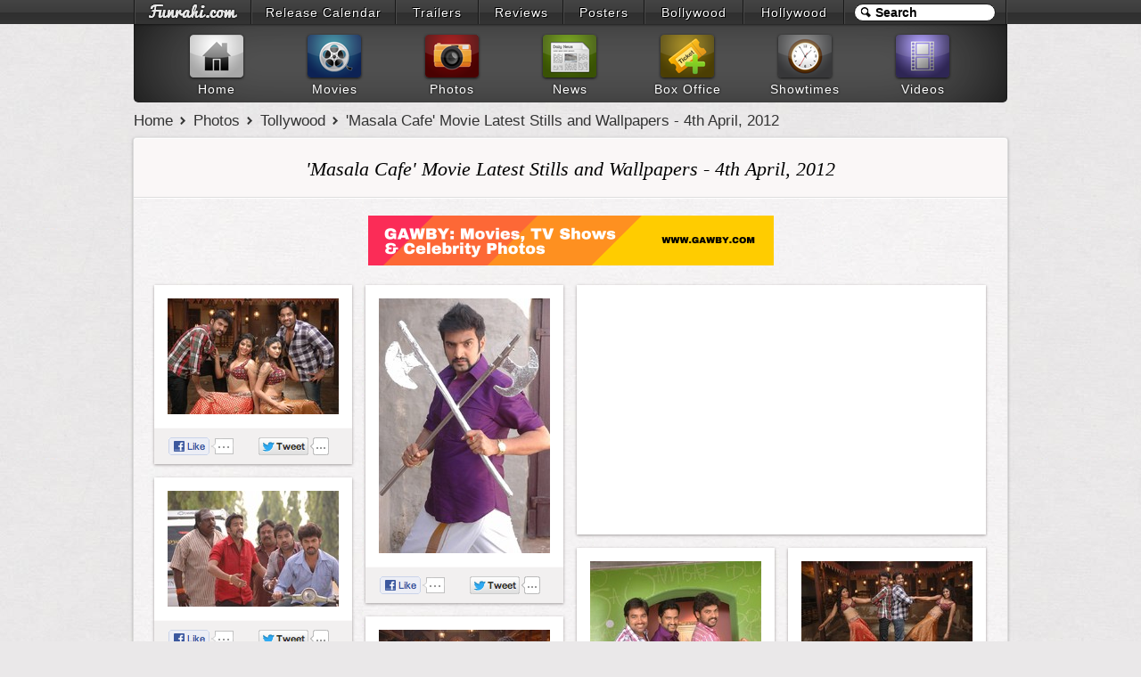

--- FILE ---
content_type: text/html; charset=UTF-8
request_url: https://www.funrahi.com/photos/t/masala-cafe-movie-latest-stills-and-wallpapers-4th-april-2012/936/
body_size: 6136
content:
<!DOCTYPE html>
<html>

<head>
<meta http-equiv="Content-Type" content="text/html; charset=utf-8" />
<title>&#39;Masala Cafe&#39; Movie Latest Stills and Wallpapers - 4th April, 2012 - Photos - Funrahi</title>
<link rel="stylesheet" href="https://cdn.funrahi.com/s/b.css" />
<link rel="stylesheet" href="https://cdn.funrahi.com/photos/c.css" />
<script src="https://cdn.funrahi.com/js/g.js"></script>
<script src="https://cdn.funrahi.com/photos/lay.js"></script>
<link rel="icon" href="https://cdn.funrahi.com/favicon.ico" type="image/x-icon" />
<link rel="shortcut icon" href="https://cdn.funrahi.com/favicon.ico" type="image/x-icon" />
<link rel="apple-touch-icon" href="https://cdn.funrahi.com/apple-touch-icon.png" />
<link rel="publisher" href="https://plus.google.com/115064599715682521974" />
<link rel="alternate" type="application/rss+xml" title="Tollywood Photos - Funrahi" href="https://feeds.funrahi.com/tollywood-photos" />
<meta property="fb:app_id" content="168382119941663" />
<meta property="fb:admins" content="100002844975902" />
<meta property="og:site_name" content="Funrahi" />
<meta property="og:title" content="&#39;Masala Cafe&#39; Movie Latest Stills and Wallpapers - 4th April, 2012 - Funrahi Photos" itemprop="name" />
<meta property="og:type" content="article" />
<meta property="og:image" content="http://tp.funrahi.com/2012/05/masala-cafe-movie-latest-stills-and-wallpapers-4th-april-2012/t_295.jpg" itemprop="image" />
<meta name="description" content="&#39;Masala Cafe&#39; Movie Latest Stills and Wallpapers - 4th April, 2012" itemprop="description" property="og:description" />
<link rel="canonical" href="https://www.funrahi.com/photos/t/masala-cafe-movie-latest-stills-and-wallpapers-4th-april-2012/936/" itemprop="url" property="og:url" />
</head>

<body itemscope itemtype="http://schema.org/WebPage">

<div id="a">
<div id="b">
<ol>
<li style="width:129px;"><a id="fr-top-logo" href="https://www.funrahi.com/"></a></li>
<li style="width:160px;"><a href="https://www.funrahi.com/release-calendar/">Release Calendar</a></li>
<li style="width:91px;"><a href="https://www.funrahi.com/trailers/">Trailers</a></li>
<li style="width:93px;"><a href="https://www.funrahi.com/reviews/">Reviews</a></li>
<li style="width:89px;"><a href="https://www.funrahi.com/posters/">Posters</a></li>
<li style="width:109px;"><a href="https://www.funrahi.com/bollywood/">Bollywood</a></li>
<li style="width:111px;"><a href="https://www.funrahi.com/hollywood/">Hollywood</a></li>
</ol>
<form action="https://www.funrahi.com/s.php">
<div id="c">
<input id="d" type="text" name="q" value="Search" title="Search" autocomplete="off" /><input type="hidden" name="cx" value="partner-pub-2876601830858075:9165369638" /><input type="hidden" name="cof" value="FORID:10" /><input type="hidden" name="ie" value="UTF-8" /><script>search('#d');</script>
</div>
</form>
</div>
</div>
<div id="e">
<div id="f">
<a href="https://www.funrahi.com"><div id="g1"></div><span>Home</span></a>
<a href="https://www.funrahi.com/movies/"><div id="g2"></div><span>Movies</span></a>
<a href="https://www.funrahi.com/photos/"><div id="g3"></div><span>Photos</span></a>
<a href="https://www.funrahi.com/news/"><div id="g4"></div><span>News</span></a>
<a href="https://www.funrahi.com/boxoffice/"><div id="g5"></div><span>Box Office</span></a>
<a href="https://www.funrahi.com/showtimes/"><div id="g6"></div><span>Showtimes</span></a>
<a href="https://www.funrahi.com/videos/"><div id="g7"></div><span>Videos</span></a>
</div>
</div>
<script type="text/javascript">var _gaq=_gaq||[];_gaq.push(['_setAccount','UA-21425032-1']);_gaq.push(['_trackPageview']);(function(){var ga=document.createElement('script');ga.type='text/javascript';ga.async=true;ga.src=('https:'==document.location.protocol?'https://ssl':'http://www')+'.google-analytics.com/ga.js';var s=document.getElementsByTagName('script')[0];s.parentNode.insertBefore(ga,s);})();</script>
<div id="n" itemprop="breadcrumb">
<a href="https://www.funrahi.com/">Home</a>
<a href="https://www.funrahi.com/photos/">Photos</a>
<a href="https://www.funrahi.com/photos/t/">Tollywood</a>
<a href="https://www.funrahi.com/photos/t/masala-cafe-movie-latest-stills-and-wallpapers-4th-april-2012/936/">&#39;Masala Cafe&#39; Movie Latest Stills and Wallpapers - 4th April, 2012</a>
</div>

<div id="k">
<h1 id="h1-light">&#39;Masala Cafe&#39; Movie Latest Stills and Wallpapers - 4th April, 2012</h1>



<div style="clear:both;padding-top:20px;text-align:center;">
<a href="https://www.gawby.com">
<img src="https://a.gawby.com/gawby_com_banner_small.png"/>
</a>
</div>

<div id="alb-cont" class="photos-stack c">



<div class="i">

<a href="https://www.funrahi.com/photos/t/masala-cafe-movie-latest-stills-and-wallpapers-4th-april-2012/26717.html">
<img class="o" height="130px" src="/c.gif" data-original="http://tp.funrahi.com/2012/05/masala-cafe-movie-latest-stills-and-wallpapers-4th-april-2012/masala-cafe-movie-latest-stills-and-wallpapers-4th-april-2012-26717_t.jpg" alt="&#39;Masala Cafe&#39; Movie Latest Stills and Wallpapers - 4th April, 2012" />
</a>

<div class="actions c">

<div class="l">
<a href="https://facebook.com/sharer.php?u=https://www.funrahi.com/photos/t/masala-cafe-movie-latest-stills-and-wallpapers-4th-april-2012/26717.html" class="slite facebook-like" data-href="https://www.funrahi.com/photos/t/masala-cafe-movie-latest-stills-and-wallpapers-4th-april-2012/26717.html" data-send="false" data-layout="button_count" data-width="90" data-show-faces="false" rel="nofollow" target="_blank">
<span class="fr-like"></span>
</a>
</div>

<div class="tw r">
<a href="https://twitter.com/share?url=https://www.funrahi.com/photos/t/masala-cafe-movie-latest-stills-and-wallpapers-4th-april-2012/26717.html&amp;text=&#39;Masala Cafe&#39; Movie Latest Stills and Wallpapers - 4th April, 2012 @funrahi" class="slite twitter-share" data-text="&#39;Masala Cafe&#39; Movie Latest Stills and Wallpapers - 4th April, 2012 on Funrahi.com" data-url="https://www.funrahi.com/photos/t/masala-cafe-movie-latest-stills-and-wallpapers-4th-april-2012/26717.html" data-count="horizontal" data-via="funrahi" rel="nofollow" target="_blank">
<span class="fr-tweet"></span>
</a>
</div>

</div>

</div>




<div class="i">

<a href="https://www.funrahi.com/photos/t/masala-cafe-movie-latest-stills-and-wallpapers-4th-april-2012/26716.html">
<img class="o" height="286px" src="/c.gif" data-original="http://tp.funrahi.com/2012/05/masala-cafe-movie-latest-stills-and-wallpapers-4th-april-2012/masala-cafe-movie-latest-stills-and-wallpapers-4th-april-2012-26716_t.jpg" alt="&#39;Masala Cafe&#39; Movie Latest Stills and Wallpapers - 4th April, 2012" />
</a>

<div class="actions c">

<div class="l">
<a href="https://facebook.com/sharer.php?u=https://www.funrahi.com/photos/t/masala-cafe-movie-latest-stills-and-wallpapers-4th-april-2012/26716.html" class="slite facebook-like" data-href="https://www.funrahi.com/photos/t/masala-cafe-movie-latest-stills-and-wallpapers-4th-april-2012/26716.html" data-send="false" data-layout="button_count" data-width="90" data-show-faces="false" rel="nofollow" target="_blank">
<span class="fr-like"></span>
</a>
</div>

<div class="tw r">
<a href="https://twitter.com/share?url=https://www.funrahi.com/photos/t/masala-cafe-movie-latest-stills-and-wallpapers-4th-april-2012/26716.html&amp;text=&#39;Masala Cafe&#39; Movie Latest Stills and Wallpapers - 4th April, 2012 @funrahi" class="slite twitter-share" data-text="&#39;Masala Cafe&#39; Movie Latest Stills and Wallpapers - 4th April, 2012 on Funrahi.com" data-url="https://www.funrahi.com/photos/t/masala-cafe-movie-latest-stills-and-wallpapers-4th-april-2012/26716.html" data-count="horizontal" data-via="funrahi" rel="nofollow" target="_blank">
<span class="fr-tweet"></span>
</a>
</div>

</div>

</div>


<div class="i alb-promo-300">
<script type="text/javascript"><!--
google_ad_client = "ca-pub-2876601830858075";
google_ad_slot = "9651415087";
google_ad_width = 300;
google_ad_height = 250;
//-->
</script>
<script type="text/javascript" src="https://pagead2.googlesyndication.com/pagead/show_ads.js"></script>
</div>


<div class="i">

<a href="https://www.funrahi.com/photos/t/masala-cafe-movie-latest-stills-and-wallpapers-4th-april-2012/26715.html">
<img class="o" height="130px" src="/c.gif" data-original="http://tp.funrahi.com/2012/05/masala-cafe-movie-latest-stills-and-wallpapers-4th-april-2012/masala-cafe-movie-latest-stills-and-wallpapers-4th-april-2012-26715_t.jpg" alt="&#39;Masala Cafe&#39; Movie Latest Stills and Wallpapers - 4th April, 2012" />
</a>

<div class="actions c">

<div class="l">
<a href="https://facebook.com/sharer.php?u=https://www.funrahi.com/photos/t/masala-cafe-movie-latest-stills-and-wallpapers-4th-april-2012/26715.html" class="slite facebook-like" data-href="https://www.funrahi.com/photos/t/masala-cafe-movie-latest-stills-and-wallpapers-4th-april-2012/26715.html" data-send="false" data-layout="button_count" data-width="90" data-show-faces="false" rel="nofollow" target="_blank">
<span class="fr-like"></span>
</a>
</div>

<div class="tw r">
<a href="https://twitter.com/share?url=https://www.funrahi.com/photos/t/masala-cafe-movie-latest-stills-and-wallpapers-4th-april-2012/26715.html&amp;text=&#39;Masala Cafe&#39; Movie Latest Stills and Wallpapers - 4th April, 2012 @funrahi" class="slite twitter-share" data-text="&#39;Masala Cafe&#39; Movie Latest Stills and Wallpapers - 4th April, 2012 on Funrahi.com" data-url="https://www.funrahi.com/photos/t/masala-cafe-movie-latest-stills-and-wallpapers-4th-april-2012/26715.html" data-count="horizontal" data-via="funrahi" rel="nofollow" target="_blank">
<span class="fr-tweet"></span>
</a>
</div>

</div>

</div>




<div class="i">

<a href="https://www.funrahi.com/photos/t/masala-cafe-movie-latest-stills-and-wallpapers-4th-april-2012/26714.html">
<img class="o" height="286px" src="/c.gif" data-original="http://tp.funrahi.com/2012/05/masala-cafe-movie-latest-stills-and-wallpapers-4th-april-2012/masala-cafe-movie-latest-stills-and-wallpapers-4th-april-2012-26714_t.jpg" alt="&#39;Masala Cafe&#39; Movie Latest Stills and Wallpapers - 4th April, 2012" />
</a>

<div class="actions c">

<div class="l">
<a href="https://facebook.com/sharer.php?u=https://www.funrahi.com/photos/t/masala-cafe-movie-latest-stills-and-wallpapers-4th-april-2012/26714.html" class="slite facebook-like" data-href="https://www.funrahi.com/photos/t/masala-cafe-movie-latest-stills-and-wallpapers-4th-april-2012/26714.html" data-send="false" data-layout="button_count" data-width="90" data-show-faces="false" rel="nofollow" target="_blank">
<span class="fr-like"></span>
</a>
</div>

<div class="tw r">
<a href="https://twitter.com/share?url=https://www.funrahi.com/photos/t/masala-cafe-movie-latest-stills-and-wallpapers-4th-april-2012/26714.html&amp;text=&#39;Masala Cafe&#39; Movie Latest Stills and Wallpapers - 4th April, 2012 @funrahi" class="slite twitter-share" data-text="&#39;Masala Cafe&#39; Movie Latest Stills and Wallpapers - 4th April, 2012 on Funrahi.com" data-url="https://www.funrahi.com/photos/t/masala-cafe-movie-latest-stills-and-wallpapers-4th-april-2012/26714.html" data-count="horizontal" data-via="funrahi" rel="nofollow" target="_blank">
<span class="fr-tweet"></span>
</a>
</div>

</div>

</div>




<div class="i">

<a href="https://www.funrahi.com/photos/t/masala-cafe-movie-latest-stills-and-wallpapers-4th-april-2012/26713.html">
<img class="o" height="130px" src="/c.gif" data-original="http://tp.funrahi.com/2012/05/masala-cafe-movie-latest-stills-and-wallpapers-4th-april-2012/masala-cafe-movie-latest-stills-and-wallpapers-4th-april-2012-26713_t.jpg" alt="&#39;Masala Cafe&#39; Movie Latest Stills and Wallpapers - 4th April, 2012" />
</a>

<div class="actions c">

<div class="l">
<a href="https://facebook.com/sharer.php?u=https://www.funrahi.com/photos/t/masala-cafe-movie-latest-stills-and-wallpapers-4th-april-2012/26713.html" class="slite facebook-like" data-href="https://www.funrahi.com/photos/t/masala-cafe-movie-latest-stills-and-wallpapers-4th-april-2012/26713.html" data-send="false" data-layout="button_count" data-width="90" data-show-faces="false" rel="nofollow" target="_blank">
<span class="fr-like"></span>
</a>
</div>

<div class="tw r">
<a href="https://twitter.com/share?url=https://www.funrahi.com/photos/t/masala-cafe-movie-latest-stills-and-wallpapers-4th-april-2012/26713.html&amp;text=&#39;Masala Cafe&#39; Movie Latest Stills and Wallpapers - 4th April, 2012 @funrahi" class="slite twitter-share" data-text="&#39;Masala Cafe&#39; Movie Latest Stills and Wallpapers - 4th April, 2012 on Funrahi.com" data-url="https://www.funrahi.com/photos/t/masala-cafe-movie-latest-stills-and-wallpapers-4th-april-2012/26713.html" data-count="horizontal" data-via="funrahi" rel="nofollow" target="_blank">
<span class="fr-tweet"></span>
</a>
</div>

</div>

</div>




<div class="i">

<a href="https://www.funrahi.com/photos/t/masala-cafe-movie-latest-stills-and-wallpapers-4th-april-2012/26712.html">
<img class="o" height="130px" src="/c.gif" data-original="http://tp.funrahi.com/2012/05/masala-cafe-movie-latest-stills-and-wallpapers-4th-april-2012/masala-cafe-movie-latest-stills-and-wallpapers-4th-april-2012-26712_t.jpg" alt="&#39;Masala Cafe&#39; Movie Latest Stills and Wallpapers - 4th April, 2012" />
</a>

<div class="actions c">

<div class="l">
<a href="https://facebook.com/sharer.php?u=https://www.funrahi.com/photos/t/masala-cafe-movie-latest-stills-and-wallpapers-4th-april-2012/26712.html" class="slite facebook-like" data-href="https://www.funrahi.com/photos/t/masala-cafe-movie-latest-stills-and-wallpapers-4th-april-2012/26712.html" data-send="false" data-layout="button_count" data-width="90" data-show-faces="false" rel="nofollow" target="_blank">
<span class="fr-like"></span>
</a>
</div>

<div class="tw r">
<a href="https://twitter.com/share?url=https://www.funrahi.com/photos/t/masala-cafe-movie-latest-stills-and-wallpapers-4th-april-2012/26712.html&amp;text=&#39;Masala Cafe&#39; Movie Latest Stills and Wallpapers - 4th April, 2012 @funrahi" class="slite twitter-share" data-text="&#39;Masala Cafe&#39; Movie Latest Stills and Wallpapers - 4th April, 2012 on Funrahi.com" data-url="https://www.funrahi.com/photos/t/masala-cafe-movie-latest-stills-and-wallpapers-4th-april-2012/26712.html" data-count="horizontal" data-via="funrahi" rel="nofollow" target="_blank">
<span class="fr-tweet"></span>
</a>
</div>

</div>

</div>




<div class="i">

<a href="https://www.funrahi.com/photos/t/masala-cafe-movie-latest-stills-and-wallpapers-4th-april-2012/26711.html">
<img class="o" height="130px" src="/c.gif" data-original="http://tp.funrahi.com/2012/05/masala-cafe-movie-latest-stills-and-wallpapers-4th-april-2012/masala-cafe-movie-latest-stills-and-wallpapers-4th-april-2012-26711_t.jpg" alt="&#39;Masala Cafe&#39; Movie Latest Stills and Wallpapers - 4th April, 2012" />
</a>

<div class="actions c">

<div class="l">
<a href="https://facebook.com/sharer.php?u=https://www.funrahi.com/photos/t/masala-cafe-movie-latest-stills-and-wallpapers-4th-april-2012/26711.html" class="slite facebook-like" data-href="https://www.funrahi.com/photos/t/masala-cafe-movie-latest-stills-and-wallpapers-4th-april-2012/26711.html" data-send="false" data-layout="button_count" data-width="90" data-show-faces="false" rel="nofollow" target="_blank">
<span class="fr-like"></span>
</a>
</div>

<div class="tw r">
<a href="https://twitter.com/share?url=https://www.funrahi.com/photos/t/masala-cafe-movie-latest-stills-and-wallpapers-4th-april-2012/26711.html&amp;text=&#39;Masala Cafe&#39; Movie Latest Stills and Wallpapers - 4th April, 2012 @funrahi" class="slite twitter-share" data-text="&#39;Masala Cafe&#39; Movie Latest Stills and Wallpapers - 4th April, 2012 on Funrahi.com" data-url="https://www.funrahi.com/photos/t/masala-cafe-movie-latest-stills-and-wallpapers-4th-april-2012/26711.html" data-count="horizontal" data-via="funrahi" rel="nofollow" target="_blank">
<span class="fr-tweet"></span>
</a>
</div>

</div>

</div>




<div class="i">

<a href="https://www.funrahi.com/photos/t/masala-cafe-movie-latest-stills-and-wallpapers-4th-april-2012/26710.html">
<img class="o" height="130px" src="/c.gif" data-original="http://tp.funrahi.com/2012/05/masala-cafe-movie-latest-stills-and-wallpapers-4th-april-2012/masala-cafe-movie-latest-stills-and-wallpapers-4th-april-2012-26710_t.jpg" alt="&#39;Masala Cafe&#39; Movie Latest Stills and Wallpapers - 4th April, 2012" />
</a>

<div class="actions c">

<div class="l">
<a href="https://facebook.com/sharer.php?u=https://www.funrahi.com/photos/t/masala-cafe-movie-latest-stills-and-wallpapers-4th-april-2012/26710.html" class="slite facebook-like" data-href="https://www.funrahi.com/photos/t/masala-cafe-movie-latest-stills-and-wallpapers-4th-april-2012/26710.html" data-send="false" data-layout="button_count" data-width="90" data-show-faces="false" rel="nofollow" target="_blank">
<span class="fr-like"></span>
</a>
</div>

<div class="tw r">
<a href="https://twitter.com/share?url=https://www.funrahi.com/photos/t/masala-cafe-movie-latest-stills-and-wallpapers-4th-april-2012/26710.html&amp;text=&#39;Masala Cafe&#39; Movie Latest Stills and Wallpapers - 4th April, 2012 @funrahi" class="slite twitter-share" data-text="&#39;Masala Cafe&#39; Movie Latest Stills and Wallpapers - 4th April, 2012 on Funrahi.com" data-url="https://www.funrahi.com/photos/t/masala-cafe-movie-latest-stills-and-wallpapers-4th-april-2012/26710.html" data-count="horizontal" data-via="funrahi" rel="nofollow" target="_blank">
<span class="fr-tweet"></span>
</a>
</div>

</div>

</div>


<div class="i alb-promo-300">
<script type="text/javascript"><!--
google_ad_client = "ca-pub-2876601830858075";
google_ad_slot = "8833343778";
google_ad_width = 300;
google_ad_height = 250;
//-->
</script>
<script type="text/javascript" src="https://pagead2.googlesyndication.com/pagead/show_ads.js"></script>
</div>


<div class="i">

<a href="https://www.funrahi.com/photos/t/masala-cafe-movie-latest-stills-and-wallpapers-4th-april-2012/26709.html">
<img class="o" height="130px" src="/c.gif" data-original="http://tp.funrahi.com/2012/05/masala-cafe-movie-latest-stills-and-wallpapers-4th-april-2012/masala-cafe-movie-latest-stills-and-wallpapers-4th-april-2012-26709_t.jpg" alt="&#39;Masala Cafe&#39; Movie Latest Stills and Wallpapers - 4th April, 2012" />
</a>

<div class="actions c">

<div class="l">
<a href="https://facebook.com/sharer.php?u=https://www.funrahi.com/photos/t/masala-cafe-movie-latest-stills-and-wallpapers-4th-april-2012/26709.html" class="slite facebook-like" data-href="https://www.funrahi.com/photos/t/masala-cafe-movie-latest-stills-and-wallpapers-4th-april-2012/26709.html" data-send="false" data-layout="button_count" data-width="90" data-show-faces="false" rel="nofollow" target="_blank">
<span class="fr-like"></span>
</a>
</div>

<div class="tw r">
<a href="https://twitter.com/share?url=https://www.funrahi.com/photos/t/masala-cafe-movie-latest-stills-and-wallpapers-4th-april-2012/26709.html&amp;text=&#39;Masala Cafe&#39; Movie Latest Stills and Wallpapers - 4th April, 2012 @funrahi" class="slite twitter-share" data-text="&#39;Masala Cafe&#39; Movie Latest Stills and Wallpapers - 4th April, 2012 on Funrahi.com" data-url="https://www.funrahi.com/photos/t/masala-cafe-movie-latest-stills-and-wallpapers-4th-april-2012/26709.html" data-count="horizontal" data-via="funrahi" rel="nofollow" target="_blank">
<span class="fr-tweet"></span>
</a>
</div>

</div>

</div>




<div class="i">

<a href="https://www.funrahi.com/photos/t/masala-cafe-movie-latest-stills-and-wallpapers-4th-april-2012/26708.html">
<img class="o" height="286px" src="/c.gif" data-original="http://tp.funrahi.com/2012/05/masala-cafe-movie-latest-stills-and-wallpapers-4th-april-2012/masala-cafe-movie-latest-stills-and-wallpapers-4th-april-2012-26708_t.jpg" alt="&#39;Masala Cafe&#39; Movie Latest Stills and Wallpapers - 4th April, 2012" />
</a>

<div class="actions c">

<div class="l">
<a href="https://facebook.com/sharer.php?u=https://www.funrahi.com/photos/t/masala-cafe-movie-latest-stills-and-wallpapers-4th-april-2012/26708.html" class="slite facebook-like" data-href="https://www.funrahi.com/photos/t/masala-cafe-movie-latest-stills-and-wallpapers-4th-april-2012/26708.html" data-send="false" data-layout="button_count" data-width="90" data-show-faces="false" rel="nofollow" target="_blank">
<span class="fr-like"></span>
</a>
</div>

<div class="tw r">
<a href="https://twitter.com/share?url=https://www.funrahi.com/photos/t/masala-cafe-movie-latest-stills-and-wallpapers-4th-april-2012/26708.html&amp;text=&#39;Masala Cafe&#39; Movie Latest Stills and Wallpapers - 4th April, 2012 @funrahi" class="slite twitter-share" data-text="&#39;Masala Cafe&#39; Movie Latest Stills and Wallpapers - 4th April, 2012 on Funrahi.com" data-url="https://www.funrahi.com/photos/t/masala-cafe-movie-latest-stills-and-wallpapers-4th-april-2012/26708.html" data-count="horizontal" data-via="funrahi" rel="nofollow" target="_blank">
<span class="fr-tweet"></span>
</a>
</div>

</div>

</div>




<div class="i">

<a href="https://www.funrahi.com/photos/t/masala-cafe-movie-latest-stills-and-wallpapers-4th-april-2012/26707.html">
<img class="o" height="130px" src="/c.gif" data-original="http://tp.funrahi.com/2012/05/masala-cafe-movie-latest-stills-and-wallpapers-4th-april-2012/masala-cafe-movie-latest-stills-and-wallpapers-4th-april-2012-26707_t.jpg" alt="&#39;Masala Cafe&#39; Movie Latest Stills and Wallpapers - 4th April, 2012" />
</a>

<div class="actions c">

<div class="l">
<a href="https://facebook.com/sharer.php?u=https://www.funrahi.com/photos/t/masala-cafe-movie-latest-stills-and-wallpapers-4th-april-2012/26707.html" class="slite facebook-like" data-href="https://www.funrahi.com/photos/t/masala-cafe-movie-latest-stills-and-wallpapers-4th-april-2012/26707.html" data-send="false" data-layout="button_count" data-width="90" data-show-faces="false" rel="nofollow" target="_blank">
<span class="fr-like"></span>
</a>
</div>

<div class="tw r">
<a href="https://twitter.com/share?url=https://www.funrahi.com/photos/t/masala-cafe-movie-latest-stills-and-wallpapers-4th-april-2012/26707.html&amp;text=&#39;Masala Cafe&#39; Movie Latest Stills and Wallpapers - 4th April, 2012 @funrahi" class="slite twitter-share" data-text="&#39;Masala Cafe&#39; Movie Latest Stills and Wallpapers - 4th April, 2012 on Funrahi.com" data-url="https://www.funrahi.com/photos/t/masala-cafe-movie-latest-stills-and-wallpapers-4th-april-2012/26707.html" data-count="horizontal" data-via="funrahi" rel="nofollow" target="_blank">
<span class="fr-tweet"></span>
</a>
</div>

</div>

</div>




<div class="i">

<a href="https://www.funrahi.com/photos/t/masala-cafe-movie-latest-stills-and-wallpapers-4th-april-2012/26706.html">
<img class="o" height="130px" src="/c.gif" data-original="http://tp.funrahi.com/2012/05/masala-cafe-movie-latest-stills-and-wallpapers-4th-april-2012/masala-cafe-movie-latest-stills-and-wallpapers-4th-april-2012-26706_t.jpg" alt="&#39;Masala Cafe&#39; Movie Latest Stills and Wallpapers - 4th April, 2012" />
</a>

<div class="actions c">

<div class="l">
<a href="https://facebook.com/sharer.php?u=https://www.funrahi.com/photos/t/masala-cafe-movie-latest-stills-and-wallpapers-4th-april-2012/26706.html" class="slite facebook-like" data-href="https://www.funrahi.com/photos/t/masala-cafe-movie-latest-stills-and-wallpapers-4th-april-2012/26706.html" data-send="false" data-layout="button_count" data-width="90" data-show-faces="false" rel="nofollow" target="_blank">
<span class="fr-like"></span>
</a>
</div>

<div class="tw r">
<a href="https://twitter.com/share?url=https://www.funrahi.com/photos/t/masala-cafe-movie-latest-stills-and-wallpapers-4th-april-2012/26706.html&amp;text=&#39;Masala Cafe&#39; Movie Latest Stills and Wallpapers - 4th April, 2012 @funrahi" class="slite twitter-share" data-text="&#39;Masala Cafe&#39; Movie Latest Stills and Wallpapers - 4th April, 2012 on Funrahi.com" data-url="https://www.funrahi.com/photos/t/masala-cafe-movie-latest-stills-and-wallpapers-4th-april-2012/26706.html" data-count="horizontal" data-via="funrahi" rel="nofollow" target="_blank">
<span class="fr-tweet"></span>
</a>
</div>

</div>

</div>




<div class="i">

<a href="https://www.funrahi.com/photos/t/masala-cafe-movie-latest-stills-and-wallpapers-4th-april-2012/26705.html">
<img class="o" height="130px" src="/c.gif" data-original="http://tp.funrahi.com/2012/05/masala-cafe-movie-latest-stills-and-wallpapers-4th-april-2012/masala-cafe-movie-latest-stills-and-wallpapers-4th-april-2012-26705_t.jpg" alt="&#39;Masala Cafe&#39; Movie Latest Stills and Wallpapers - 4th April, 2012" />
</a>

<div class="actions c">

<div class="l">
<a href="https://facebook.com/sharer.php?u=https://www.funrahi.com/photos/t/masala-cafe-movie-latest-stills-and-wallpapers-4th-april-2012/26705.html" class="slite facebook-like" data-href="https://www.funrahi.com/photos/t/masala-cafe-movie-latest-stills-and-wallpapers-4th-april-2012/26705.html" data-send="false" data-layout="button_count" data-width="90" data-show-faces="false" rel="nofollow" target="_blank">
<span class="fr-like"></span>
</a>
</div>

<div class="tw r">
<a href="https://twitter.com/share?url=https://www.funrahi.com/photos/t/masala-cafe-movie-latest-stills-and-wallpapers-4th-april-2012/26705.html&amp;text=&#39;Masala Cafe&#39; Movie Latest Stills and Wallpapers - 4th April, 2012 @funrahi" class="slite twitter-share" data-text="&#39;Masala Cafe&#39; Movie Latest Stills and Wallpapers - 4th April, 2012 on Funrahi.com" data-url="https://www.funrahi.com/photos/t/masala-cafe-movie-latest-stills-and-wallpapers-4th-april-2012/26705.html" data-count="horizontal" data-via="funrahi" rel="nofollow" target="_blank">
<span class="fr-tweet"></span>
</a>
</div>

</div>

</div>




<div class="i">

<a href="https://www.funrahi.com/photos/t/masala-cafe-movie-latest-stills-and-wallpapers-4th-april-2012/26704.html">
<img class="o" height="130px" src="/c.gif" data-original="http://tp.funrahi.com/2012/05/masala-cafe-movie-latest-stills-and-wallpapers-4th-april-2012/masala-cafe-movie-latest-stills-and-wallpapers-4th-april-2012-26704_t.jpg" alt="&#39;Masala Cafe&#39; Movie Latest Stills and Wallpapers - 4th April, 2012" />
</a>

<div class="actions c">

<div class="l">
<a href="https://facebook.com/sharer.php?u=https://www.funrahi.com/photos/t/masala-cafe-movie-latest-stills-and-wallpapers-4th-april-2012/26704.html" class="slite facebook-like" data-href="https://www.funrahi.com/photos/t/masala-cafe-movie-latest-stills-and-wallpapers-4th-april-2012/26704.html" data-send="false" data-layout="button_count" data-width="90" data-show-faces="false" rel="nofollow" target="_blank">
<span class="fr-like"></span>
</a>
</div>

<div class="tw r">
<a href="https://twitter.com/share?url=https://www.funrahi.com/photos/t/masala-cafe-movie-latest-stills-and-wallpapers-4th-april-2012/26704.html&amp;text=&#39;Masala Cafe&#39; Movie Latest Stills and Wallpapers - 4th April, 2012 @funrahi" class="slite twitter-share" data-text="&#39;Masala Cafe&#39; Movie Latest Stills and Wallpapers - 4th April, 2012 on Funrahi.com" data-url="https://www.funrahi.com/photos/t/masala-cafe-movie-latest-stills-and-wallpapers-4th-april-2012/26704.html" data-count="horizontal" data-via="funrahi" rel="nofollow" target="_blank">
<span class="fr-tweet"></span>
</a>
</div>

</div>

</div>




<div class="i">

<a href="https://www.funrahi.com/photos/t/masala-cafe-movie-latest-stills-and-wallpapers-4th-april-2012/26703.html">
<img class="o" height="130px" src="/c.gif" data-original="http://tp.funrahi.com/2012/05/masala-cafe-movie-latest-stills-and-wallpapers-4th-april-2012/masala-cafe-movie-latest-stills-and-wallpapers-4th-april-2012-26703_t.jpg" alt="&#39;Masala Cafe&#39; Movie Latest Stills and Wallpapers - 4th April, 2012" />
</a>

<div class="actions c">

<div class="l">
<a href="https://facebook.com/sharer.php?u=https://www.funrahi.com/photos/t/masala-cafe-movie-latest-stills-and-wallpapers-4th-april-2012/26703.html" class="slite facebook-like" data-href="https://www.funrahi.com/photos/t/masala-cafe-movie-latest-stills-and-wallpapers-4th-april-2012/26703.html" data-send="false" data-layout="button_count" data-width="90" data-show-faces="false" rel="nofollow" target="_blank">
<span class="fr-like"></span>
</a>
</div>

<div class="tw r">
<a href="https://twitter.com/share?url=https://www.funrahi.com/photos/t/masala-cafe-movie-latest-stills-and-wallpapers-4th-april-2012/26703.html&amp;text=&#39;Masala Cafe&#39; Movie Latest Stills and Wallpapers - 4th April, 2012 @funrahi" class="slite twitter-share" data-text="&#39;Masala Cafe&#39; Movie Latest Stills and Wallpapers - 4th April, 2012 on Funrahi.com" data-url="https://www.funrahi.com/photos/t/masala-cafe-movie-latest-stills-and-wallpapers-4th-april-2012/26703.html" data-count="horizontal" data-via="funrahi" rel="nofollow" target="_blank">
<span class="fr-tweet"></span>
</a>
</div>

</div>

</div>




<div class="i">

<a href="https://www.funrahi.com/photos/t/masala-cafe-movie-latest-stills-and-wallpapers-4th-april-2012/26702.html">
<img class="o" height="130px" src="/c.gif" data-original="http://tp.funrahi.com/2012/05/masala-cafe-movie-latest-stills-and-wallpapers-4th-april-2012/masala-cafe-movie-latest-stills-and-wallpapers-4th-april-2012-26702_t.jpg" alt="&#39;Masala Cafe&#39; Movie Latest Stills and Wallpapers - 4th April, 2012" />
</a>

<div class="actions c">

<div class="l">
<a href="https://facebook.com/sharer.php?u=https://www.funrahi.com/photos/t/masala-cafe-movie-latest-stills-and-wallpapers-4th-april-2012/26702.html" class="slite facebook-like" data-href="https://www.funrahi.com/photos/t/masala-cafe-movie-latest-stills-and-wallpapers-4th-april-2012/26702.html" data-send="false" data-layout="button_count" data-width="90" data-show-faces="false" rel="nofollow" target="_blank">
<span class="fr-like"></span>
</a>
</div>

<div class="tw r">
<a href="https://twitter.com/share?url=https://www.funrahi.com/photos/t/masala-cafe-movie-latest-stills-and-wallpapers-4th-april-2012/26702.html&amp;text=&#39;Masala Cafe&#39; Movie Latest Stills and Wallpapers - 4th April, 2012 @funrahi" class="slite twitter-share" data-text="&#39;Masala Cafe&#39; Movie Latest Stills and Wallpapers - 4th April, 2012 on Funrahi.com" data-url="https://www.funrahi.com/photos/t/masala-cafe-movie-latest-stills-and-wallpapers-4th-april-2012/26702.html" data-count="horizontal" data-via="funrahi" rel="nofollow" target="_blank">
<span class="fr-tweet"></span>
</a>
</div>

</div>

</div>




<div class="i">

<a href="https://www.funrahi.com/photos/t/masala-cafe-movie-latest-stills-and-wallpapers-4th-april-2012/26701.html">
<img class="o" height="130px" src="/c.gif" data-original="http://tp.funrahi.com/2012/05/masala-cafe-movie-latest-stills-and-wallpapers-4th-april-2012/masala-cafe-movie-latest-stills-and-wallpapers-4th-april-2012-26701_t.jpg" alt="&#39;Masala Cafe&#39; Movie Latest Stills and Wallpapers - 4th April, 2012" />
</a>

<div class="actions c">

<div class="l">
<a href="https://facebook.com/sharer.php?u=https://www.funrahi.com/photos/t/masala-cafe-movie-latest-stills-and-wallpapers-4th-april-2012/26701.html" class="slite facebook-like" data-href="https://www.funrahi.com/photos/t/masala-cafe-movie-latest-stills-and-wallpapers-4th-april-2012/26701.html" data-send="false" data-layout="button_count" data-width="90" data-show-faces="false" rel="nofollow" target="_blank">
<span class="fr-like"></span>
</a>
</div>

<div class="tw r">
<a href="https://twitter.com/share?url=https://www.funrahi.com/photos/t/masala-cafe-movie-latest-stills-and-wallpapers-4th-april-2012/26701.html&amp;text=&#39;Masala Cafe&#39; Movie Latest Stills and Wallpapers - 4th April, 2012 @funrahi" class="slite twitter-share" data-text="&#39;Masala Cafe&#39; Movie Latest Stills and Wallpapers - 4th April, 2012 on Funrahi.com" data-url="https://www.funrahi.com/photos/t/masala-cafe-movie-latest-stills-and-wallpapers-4th-april-2012/26701.html" data-count="horizontal" data-via="funrahi" rel="nofollow" target="_blank">
<span class="fr-tweet"></span>
</a>
</div>

</div>

</div>




<div class="i">

<a href="https://www.funrahi.com/photos/t/masala-cafe-movie-latest-stills-and-wallpapers-4th-april-2012/26700.html">
<img class="o" height="286px" src="/c.gif" data-original="http://tp.funrahi.com/2012/05/masala-cafe-movie-latest-stills-and-wallpapers-4th-april-2012/masala-cafe-movie-latest-stills-and-wallpapers-4th-april-2012-26700_t.jpg" alt="&#39;Masala Cafe&#39; Movie Latest Stills and Wallpapers - 4th April, 2012" />
</a>

<div class="actions c">

<div class="l">
<a href="https://facebook.com/sharer.php?u=https://www.funrahi.com/photos/t/masala-cafe-movie-latest-stills-and-wallpapers-4th-april-2012/26700.html" class="slite facebook-like" data-href="https://www.funrahi.com/photos/t/masala-cafe-movie-latest-stills-and-wallpapers-4th-april-2012/26700.html" data-send="false" data-layout="button_count" data-width="90" data-show-faces="false" rel="nofollow" target="_blank">
<span class="fr-like"></span>
</a>
</div>

<div class="tw r">
<a href="https://twitter.com/share?url=https://www.funrahi.com/photos/t/masala-cafe-movie-latest-stills-and-wallpapers-4th-april-2012/26700.html&amp;text=&#39;Masala Cafe&#39; Movie Latest Stills and Wallpapers - 4th April, 2012 @funrahi" class="slite twitter-share" data-text="&#39;Masala Cafe&#39; Movie Latest Stills and Wallpapers - 4th April, 2012 on Funrahi.com" data-url="https://www.funrahi.com/photos/t/masala-cafe-movie-latest-stills-and-wallpapers-4th-april-2012/26700.html" data-count="horizontal" data-via="funrahi" rel="nofollow" target="_blank">
<span class="fr-tweet"></span>
</a>
</div>

</div>

</div>




<div class="i">

<a href="https://www.funrahi.com/photos/t/masala-cafe-movie-latest-stills-and-wallpapers-4th-april-2012/26699.html">
<img class="o" height="286px" src="/c.gif" data-original="http://tp.funrahi.com/2012/05/masala-cafe-movie-latest-stills-and-wallpapers-4th-april-2012/masala-cafe-movie-latest-stills-and-wallpapers-4th-april-2012-26699_t.jpg" alt="&#39;Masala Cafe&#39; Movie Latest Stills and Wallpapers - 4th April, 2012" />
</a>

<div class="actions c">

<div class="l">
<a href="https://facebook.com/sharer.php?u=https://www.funrahi.com/photos/t/masala-cafe-movie-latest-stills-and-wallpapers-4th-april-2012/26699.html" class="slite facebook-like" data-href="https://www.funrahi.com/photos/t/masala-cafe-movie-latest-stills-and-wallpapers-4th-april-2012/26699.html" data-send="false" data-layout="button_count" data-width="90" data-show-faces="false" rel="nofollow" target="_blank">
<span class="fr-like"></span>
</a>
</div>

<div class="tw r">
<a href="https://twitter.com/share?url=https://www.funrahi.com/photos/t/masala-cafe-movie-latest-stills-and-wallpapers-4th-april-2012/26699.html&amp;text=&#39;Masala Cafe&#39; Movie Latest Stills and Wallpapers - 4th April, 2012 @funrahi" class="slite twitter-share" data-text="&#39;Masala Cafe&#39; Movie Latest Stills and Wallpapers - 4th April, 2012 on Funrahi.com" data-url="https://www.funrahi.com/photos/t/masala-cafe-movie-latest-stills-and-wallpapers-4th-april-2012/26699.html" data-count="horizontal" data-via="funrahi" rel="nofollow" target="_blank">
<span class="fr-tweet"></span>
</a>
</div>

</div>

</div>




<div class="i">

<a href="https://www.funrahi.com/photos/t/masala-cafe-movie-latest-stills-and-wallpapers-4th-april-2012/26698.html">
<img class="o" height="286px" src="/c.gif" data-original="http://tp.funrahi.com/2012/05/masala-cafe-movie-latest-stills-and-wallpapers-4th-april-2012/masala-cafe-movie-latest-stills-and-wallpapers-4th-april-2012-26698_t.jpg" alt="&#39;Masala Cafe&#39; Movie Latest Stills and Wallpapers - 4th April, 2012" />
</a>

<div class="actions c">

<div class="l">
<a href="https://facebook.com/sharer.php?u=https://www.funrahi.com/photos/t/masala-cafe-movie-latest-stills-and-wallpapers-4th-april-2012/26698.html" class="slite facebook-like" data-href="https://www.funrahi.com/photos/t/masala-cafe-movie-latest-stills-and-wallpapers-4th-april-2012/26698.html" data-send="false" data-layout="button_count" data-width="90" data-show-faces="false" rel="nofollow" target="_blank">
<span class="fr-like"></span>
</a>
</div>

<div class="tw r">
<a href="https://twitter.com/share?url=https://www.funrahi.com/photos/t/masala-cafe-movie-latest-stills-and-wallpapers-4th-april-2012/26698.html&amp;text=&#39;Masala Cafe&#39; Movie Latest Stills and Wallpapers - 4th April, 2012 @funrahi" class="slite twitter-share" data-text="&#39;Masala Cafe&#39; Movie Latest Stills and Wallpapers - 4th April, 2012 on Funrahi.com" data-url="https://www.funrahi.com/photos/t/masala-cafe-movie-latest-stills-and-wallpapers-4th-april-2012/26698.html" data-count="horizontal" data-via="funrahi" rel="nofollow" target="_blank">
<span class="fr-tweet"></span>
</a>
</div>

</div>

</div>




<div class="i">

<a href="https://www.funrahi.com/photos/t/masala-cafe-movie-latest-stills-and-wallpapers-4th-april-2012/26697.html">
<img class="o" height="130px" src="/c.gif" data-original="http://tp.funrahi.com/2012/05/masala-cafe-movie-latest-stills-and-wallpapers-4th-april-2012/masala-cafe-movie-latest-stills-and-wallpapers-4th-april-2012-26697_t.jpg" alt="&#39;Masala Cafe&#39; Movie Latest Stills and Wallpapers - 4th April, 2012" />
</a>

<div class="actions c">

<div class="l">
<a href="https://facebook.com/sharer.php?u=https://www.funrahi.com/photos/t/masala-cafe-movie-latest-stills-and-wallpapers-4th-april-2012/26697.html" class="slite facebook-like" data-href="https://www.funrahi.com/photos/t/masala-cafe-movie-latest-stills-and-wallpapers-4th-april-2012/26697.html" data-send="false" data-layout="button_count" data-width="90" data-show-faces="false" rel="nofollow" target="_blank">
<span class="fr-like"></span>
</a>
</div>

<div class="tw r">
<a href="https://twitter.com/share?url=https://www.funrahi.com/photos/t/masala-cafe-movie-latest-stills-and-wallpapers-4th-april-2012/26697.html&amp;text=&#39;Masala Cafe&#39; Movie Latest Stills and Wallpapers - 4th April, 2012 @funrahi" class="slite twitter-share" data-text="&#39;Masala Cafe&#39; Movie Latest Stills and Wallpapers - 4th April, 2012 on Funrahi.com" data-url="https://www.funrahi.com/photos/t/masala-cafe-movie-latest-stills-and-wallpapers-4th-april-2012/26697.html" data-count="horizontal" data-via="funrahi" rel="nofollow" target="_blank">
<span class="fr-tweet"></span>
</a>
</div>

</div>

</div>




<div class="i">

<a href="https://www.funrahi.com/photos/t/masala-cafe-movie-latest-stills-and-wallpapers-4th-april-2012/26696.html">
<img class="o" height="130px" src="/c.gif" data-original="http://tp.funrahi.com/2012/05/masala-cafe-movie-latest-stills-and-wallpapers-4th-april-2012/masala-cafe-movie-latest-stills-and-wallpapers-4th-april-2012-26696_t.jpg" alt="&#39;Masala Cafe&#39; Movie Latest Stills and Wallpapers - 4th April, 2012" />
</a>

<div class="actions c">

<div class="l">
<a href="https://facebook.com/sharer.php?u=https://www.funrahi.com/photos/t/masala-cafe-movie-latest-stills-and-wallpapers-4th-april-2012/26696.html" class="slite facebook-like" data-href="https://www.funrahi.com/photos/t/masala-cafe-movie-latest-stills-and-wallpapers-4th-april-2012/26696.html" data-send="false" data-layout="button_count" data-width="90" data-show-faces="false" rel="nofollow" target="_blank">
<span class="fr-like"></span>
</a>
</div>

<div class="tw r">
<a href="https://twitter.com/share?url=https://www.funrahi.com/photos/t/masala-cafe-movie-latest-stills-and-wallpapers-4th-april-2012/26696.html&amp;text=&#39;Masala Cafe&#39; Movie Latest Stills and Wallpapers - 4th April, 2012 @funrahi" class="slite twitter-share" data-text="&#39;Masala Cafe&#39; Movie Latest Stills and Wallpapers - 4th April, 2012 on Funrahi.com" data-url="https://www.funrahi.com/photos/t/masala-cafe-movie-latest-stills-and-wallpapers-4th-april-2012/26696.html" data-count="horizontal" data-via="funrahi" rel="nofollow" target="_blank">
<span class="fr-tweet"></span>
</a>
</div>

</div>

</div>




<div class="i">

<a href="https://www.funrahi.com/photos/t/masala-cafe-movie-latest-stills-and-wallpapers-4th-april-2012/26695.html">
<img class="o" height="130px" src="/c.gif" data-original="http://tp.funrahi.com/2012/05/masala-cafe-movie-latest-stills-and-wallpapers-4th-april-2012/masala-cafe-movie-latest-stills-and-wallpapers-4th-april-2012-26695_t.jpg" alt="&#39;Masala Cafe&#39; Movie Latest Stills and Wallpapers - 4th April, 2012" />
</a>

<div class="actions c">

<div class="l">
<a href="https://facebook.com/sharer.php?u=https://www.funrahi.com/photos/t/masala-cafe-movie-latest-stills-and-wallpapers-4th-april-2012/26695.html" class="slite facebook-like" data-href="https://www.funrahi.com/photos/t/masala-cafe-movie-latest-stills-and-wallpapers-4th-april-2012/26695.html" data-send="false" data-layout="button_count" data-width="90" data-show-faces="false" rel="nofollow" target="_blank">
<span class="fr-like"></span>
</a>
</div>

<div class="tw r">
<a href="https://twitter.com/share?url=https://www.funrahi.com/photos/t/masala-cafe-movie-latest-stills-and-wallpapers-4th-april-2012/26695.html&amp;text=&#39;Masala Cafe&#39; Movie Latest Stills and Wallpapers - 4th April, 2012 @funrahi" class="slite twitter-share" data-text="&#39;Masala Cafe&#39; Movie Latest Stills and Wallpapers - 4th April, 2012 on Funrahi.com" data-url="https://www.funrahi.com/photos/t/masala-cafe-movie-latest-stills-and-wallpapers-4th-april-2012/26695.html" data-count="horizontal" data-via="funrahi" rel="nofollow" target="_blank">
<span class="fr-tweet"></span>
</a>
</div>

</div>

</div>




<div class="i">

<a href="https://www.funrahi.com/photos/t/masala-cafe-movie-latest-stills-and-wallpapers-4th-april-2012/26694.html">
<img class="o" height="130px" src="/c.gif" data-original="http://tp.funrahi.com/2012/05/masala-cafe-movie-latest-stills-and-wallpapers-4th-april-2012/masala-cafe-movie-latest-stills-and-wallpapers-4th-april-2012-26694_t.jpg" alt="&#39;Masala Cafe&#39; Movie Latest Stills and Wallpapers - 4th April, 2012" />
</a>

<div class="actions c">

<div class="l">
<a href="https://facebook.com/sharer.php?u=https://www.funrahi.com/photos/t/masala-cafe-movie-latest-stills-and-wallpapers-4th-april-2012/26694.html" class="slite facebook-like" data-href="https://www.funrahi.com/photos/t/masala-cafe-movie-latest-stills-and-wallpapers-4th-april-2012/26694.html" data-send="false" data-layout="button_count" data-width="90" data-show-faces="false" rel="nofollow" target="_blank">
<span class="fr-like"></span>
</a>
</div>

<div class="tw r">
<a href="https://twitter.com/share?url=https://www.funrahi.com/photos/t/masala-cafe-movie-latest-stills-and-wallpapers-4th-april-2012/26694.html&amp;text=&#39;Masala Cafe&#39; Movie Latest Stills and Wallpapers - 4th April, 2012 @funrahi" class="slite twitter-share" data-text="&#39;Masala Cafe&#39; Movie Latest Stills and Wallpapers - 4th April, 2012 on Funrahi.com" data-url="https://www.funrahi.com/photos/t/masala-cafe-movie-latest-stills-and-wallpapers-4th-april-2012/26694.html" data-count="horizontal" data-via="funrahi" rel="nofollow" target="_blank">
<span class="fr-tweet"></span>
</a>
</div>

</div>

</div>




<div class="i">

<a href="https://www.funrahi.com/photos/t/masala-cafe-movie-latest-stills-and-wallpapers-4th-april-2012/26693.html">
<img class="o" height="130px" src="/c.gif" data-original="http://tp.funrahi.com/2012/05/masala-cafe-movie-latest-stills-and-wallpapers-4th-april-2012/masala-cafe-movie-latest-stills-and-wallpapers-4th-april-2012-26693_t.jpg" alt="&#39;Masala Cafe&#39; Movie Latest Stills and Wallpapers - 4th April, 2012" />
</a>

<div class="actions c">

<div class="l">
<a href="https://facebook.com/sharer.php?u=https://www.funrahi.com/photos/t/masala-cafe-movie-latest-stills-and-wallpapers-4th-april-2012/26693.html" class="slite facebook-like" data-href="https://www.funrahi.com/photos/t/masala-cafe-movie-latest-stills-and-wallpapers-4th-april-2012/26693.html" data-send="false" data-layout="button_count" data-width="90" data-show-faces="false" rel="nofollow" target="_blank">
<span class="fr-like"></span>
</a>
</div>

<div class="tw r">
<a href="https://twitter.com/share?url=https://www.funrahi.com/photos/t/masala-cafe-movie-latest-stills-and-wallpapers-4th-april-2012/26693.html&amp;text=&#39;Masala Cafe&#39; Movie Latest Stills and Wallpapers - 4th April, 2012 @funrahi" class="slite twitter-share" data-text="&#39;Masala Cafe&#39; Movie Latest Stills and Wallpapers - 4th April, 2012 on Funrahi.com" data-url="https://www.funrahi.com/photos/t/masala-cafe-movie-latest-stills-and-wallpapers-4th-april-2012/26693.html" data-count="horizontal" data-via="funrahi" rel="nofollow" target="_blank">
<span class="fr-tweet"></span>
</a>
</div>

</div>

</div>




<div class="i">

<a href="https://www.funrahi.com/photos/t/masala-cafe-movie-latest-stills-and-wallpapers-4th-april-2012/26692.html">
<img class="o" height="130px" src="/c.gif" data-original="http://tp.funrahi.com/2012/05/masala-cafe-movie-latest-stills-and-wallpapers-4th-april-2012/masala-cafe-movie-latest-stills-and-wallpapers-4th-april-2012-26692_t.jpg" alt="&#39;Masala Cafe&#39; Movie Latest Stills and Wallpapers - 4th April, 2012" />
</a>

<div class="actions c">

<div class="l">
<a href="https://facebook.com/sharer.php?u=https://www.funrahi.com/photos/t/masala-cafe-movie-latest-stills-and-wallpapers-4th-april-2012/26692.html" class="slite facebook-like" data-href="https://www.funrahi.com/photos/t/masala-cafe-movie-latest-stills-and-wallpapers-4th-april-2012/26692.html" data-send="false" data-layout="button_count" data-width="90" data-show-faces="false" rel="nofollow" target="_blank">
<span class="fr-like"></span>
</a>
</div>

<div class="tw r">
<a href="https://twitter.com/share?url=https://www.funrahi.com/photos/t/masala-cafe-movie-latest-stills-and-wallpapers-4th-april-2012/26692.html&amp;text=&#39;Masala Cafe&#39; Movie Latest Stills and Wallpapers - 4th April, 2012 @funrahi" class="slite twitter-share" data-text="&#39;Masala Cafe&#39; Movie Latest Stills and Wallpapers - 4th April, 2012 on Funrahi.com" data-url="https://www.funrahi.com/photos/t/masala-cafe-movie-latest-stills-and-wallpapers-4th-april-2012/26692.html" data-count="horizontal" data-via="funrahi" rel="nofollow" target="_blank">
<span class="fr-tweet"></span>
</a>
</div>

</div>

</div>




</div>

<script>$('#alb-cont').lay({itemSelector:'.i',columnWidth:222});$(".o").lazyload();</script>



<div id="social" class="c">
<div class="l sd">
<span class='st_sharethis_hcount' displayText='ShareThis'>
<span class="fr-share"></span>
</span>
</div>
<div class="l">
<a href="https://facebook.com/sharer.php?u=https://www.funrahi.com/photos/t/masala-cafe-movie-latest-stills-and-wallpapers-4th-april-2012/936/" class="slite facebook-like" data-href="https://www.funrahi.com/photos/t/masala-cafe-movie-latest-stills-and-wallpapers-4th-april-2012/936/" data-send="false" data-layout="button_count" data-width="90" data-show-faces="false" rel="nofollow" target="_blank">
<span class="fr-like"></span>
</a>
</div>
<div class="l">
<a href="https://twitter.com/share?url=https://www.funrahi.com/photos/t/masala-cafe-movie-latest-stills-and-wallpapers-4th-april-2012/936/&amp;text=&#39;Masala Cafe&#39; Movie Latest Stills and Wallpapers - 4th April, 2012 @funrahi" class="slite twitter-share" data-text="&#39;Masala Cafe&#39; Movie Latest Stills and Wallpapers - 4th April, 2012 on Funrahi.com" data-url="https://www.funrahi.com/photos/t/masala-cafe-movie-latest-stills-and-wallpapers-4th-april-2012/936/" data-count="horizontal" data-via="funrahi" rel="nofollow" target="_blank">
<span class="fr-tweet"></span>
</a>
</div>
<div class="l">
<a href="https://plus.google.com/share?url=https://www.funrahi.com/photos/t/masala-cafe-movie-latest-stills-and-wallpapers-4th-april-2012/936/" class="slite googleplus-one" data-size="medium" data-href="https://www.funrahi.com/photos/t/masala-cafe-movie-latest-stills-and-wallpapers-4th-april-2012/936/" rel="nofollow" target="_blank">
<span class="fr-gplus"></span>
</a>
</div>
<div class="l sd">
<span class='st_email_hcount' displayText='Email'>
<span class="fr-email"></span>
</span>
</div>
<div class="l">
<a href="https://pinterest.com/pin/create/button/?url=https://www.funrahi.com/photos/t/masala-cafe-movie-latest-stills-and-wallpapers-4th-april-2012/936/&media=http://tp.funrahi.com/2012/05/masala-cafe-movie-latest-stills-and-wallpapers-4th-april-2012/t_500.jpg&description=%26%2339%3BMasala+Cafe%26%2339%3B+Movie+Latest+Stills+and+Wallpapers+-+4th+April%2C+2012" rel="nofollow" target="_blank">
<img src="https://cdn.funrahi.com/i/global/pin.png" alt="Pin It" />
</a>
</div>
</div>





<form action="https://www.funrahi.com/photos/s.php" method="get">
<div class="phs-box c wide-phs-box">
<input class="phs-text" type="text" name="q" value="Search Photos" title="Search Photos" autocomplete="off">
<button type="submit" class="phs-button"><span></span></button>
</div>
</form>

</div>


<div id="related-photos">
<div class="tch-t-c">
<div class="tch-t">Related Photos</div>
<span class="tch-t-a"></span>
</div>
<div id="related-photos-wrapper" class="tch">     
<ul class="tch-c">
<li class="tch-i"><a href="https://www.funrahi.com/photos/t/masala-cafe-movie-first-look/1056/"><img src="/c.gif" data-original="http://tp.funrahi.com/2012/05/masala-cafe-movie-first-look/t_295.jpg" alt="Masala Cafe Movie First Look" /><span class="title"><span class="number">1</span>Masala Cafe Movie First Look</span></a></li>
<li class="tch-i"><a href="https://www.funrahi.com/photos/t/ragalaipuram-movie-latest-stills-and-wallpapers-4th-april-2012/935/"><img src="/c.gif" data-original="http://tp.funrahi.com/2012/05/ragalaipuram-movie-latest-stills-and-wallpapers-4th-april-2012/t_295.jpg" alt="&#39;Ragalaipuram&#39; Movie Latest Stills and Wallpapers - 4th April, 2012" /><span class="title"><span class="number">2</span>&#39;Ragalaipuram&#39; Movie Latest Stills and Wallpapers - 4th April, 2012</span></a></li>
<li class="tch-i"><a href="https://www.funrahi.com/photos/t/gabbar-singh-movie-latest-wallpapers-and-stills-3rd-april-2012/926/"><img src="/c.gif" data-original="http://tp.funrahi.com/2012/05/gabbar-singh-movie-latest-wallpapers-and-stills-3rd-april-2012/t_295.jpg" alt="Gabbar Singh Movie Latest Wallpapers and Stills - 3rd April, 2012" /><span class="title"><span class="number">3</span>Gabbar Singh Movie Latest Wallpapers and Stills - 3rd April, 2012</span></a></li>
<li class="tch-i"><a href="https://www.funrahi.com/photos/t/dammu-movie-latest-posters-and-wallpapers-2nd-april-2012/921/"><img src="/c.gif" data-original="http://tp.funrahi.com/2012/05/dammu-movie-latest-posters-and-wallpapers-2nd-april-2012/t_295.jpg" alt="&#39;Dammu&#39; Movie Latest Posters and Wallpapers - 2nd April, 2012" /><span class="title"><span class="number">4</span>&#39;Dammu&#39; Movie Latest Posters and Wallpapers - 2nd April, 2012</span></a></li>
<li class="tch-i"><a href="https://www.funrahi.com/photos/t/racha-movie-official-latest-wallpapers-5th-april-2012/939/"><img src="/c.gif" data-original="http://tp.funrahi.com/2012/05/racha-movie-official-latest-wallpapers-5th-april-2012/t_295.jpg" alt="Racha Movie Official Latest Wallpapers - 5th April, 2012" /><span class="title"><span class="number">5</span>Racha Movie Official Latest Wallpapers - 5th April, 2012</span></a></li>
<li class="tch-i"><a href="https://www.funrahi.com/photos/t/dammu-movie-latest-wallpapers-21st-april-2012/1067/"><img src="/c.gif" data-original="http://tp.funrahi.com/2012/05/dammu-movie-latest-wallpapers-21st-april-2012/t_295.jpg" alt="Dammu Movie Latest Wallpapers - 21st April, 2012" /><span class="title"><span class="number">6</span>Dammu Movie Latest Wallpapers - 21st April, 2012</span></a></li>
<li class="tch-i"><a href="https://www.funrahi.com/photos/t/dammu-movie-latest-posters-and-wallpapers-12th-april-2012/985/"><img src="/c.gif" data-original="http://tp.funrahi.com/2012/05/dammu-movie-latest-posters-and-wallpapers-12th-april-2012/t_295.jpg" alt="Dammu Movie Latest Posters and Wallpapers - 12th April, 2012" /><span class="title"><span class="number">7</span>Dammu Movie Latest Posters and Wallpapers - 12th April, 2012</span></a></li>
<li class="tch-i"><a href="https://www.funrahi.com/photos/t/eega-movie-latest-posters-and-wallpapers-23rd-april-2012/1072/"><img src="/c.gif" data-original="http://tp.funrahi.com/2012/05/eega-movie-latest-posters-and-wallpapers-23rd-april-2012/t_295.jpg" alt="Eega Movie Latest Posters and Wallpapers - 23rd April, 2012" /><span class="title"><span class="number">8</span>Eega Movie Latest Posters and Wallpapers - 23rd April, 2012</span></a></li>
<li class="tch-i"><a href="https://www.funrahi.com/photos/t/billa-2-movie-latest-posters-banners-and-wallpapers-14th-april-2012/1001/"><img src="/c.gif" data-original="http://tp.funrahi.com/2012/05/billa-2-movie-latest-posters-banners-and-wallpapers-14th-april-2012/t_295.jpg" alt="Billa 2 Movie Latest Posters, Banners and Wallpapers - 14th April, 2012" /><span class="title"><span class="number">9</span>Billa 2 Movie Latest Posters, Banners and Wallpapers - 14th April, 2012</span></a></li>
<li class="tch-i"><a href="https://www.funrahi.com/photos/t/sillunu-oru-santhippu-vimal-deepasha-movie-stills-and-wallpapers-5th-april-2012/944/"><img src="/c.gif" data-original="http://tp.funrahi.com/2012/05/sillunu-oru-santhippu-vimal-deepasha-movie-stills-and-wallpapers-5th-april-2012/t_295.jpg" alt="Sillunu Oru Santhippu Vimal Deepasha Movie Stills and Wallpapers - 5th April, 2012" /><span class="title"><span class="number">10</span>Sillunu Oru Santhippu Vimal Deepasha Movie Stills and Wallpapers - 5th April, 2012</span></a></li>
<li class="tch-i"><a href="https://www.funrahi.com/photos/t/eega-movie-wallpapers-25th-april-2012/1109/"><img src="/c.gif" data-original="http://tp.funrahi.com/2012/05/eega-movie-wallpapers-25th-april-2012/t_295.jpg" alt="Eega Movie Wallpapers - 25th April, 2012" /><span class="title"><span class="number">11</span>Eega Movie Wallpapers - 25th April, 2012</span></a></li>
<li class="tch-i"><a href="https://www.funrahi.com/photos/t/thandavam-movie-first-look-poster-wallpapers-revealed-3rd-april-2012/930/"><img src="/c.gif" data-original="http://tp.funrahi.com/2012/05/thandavam-movie-first-look-poster-wallpapers-revealed-3rd-april-2012/t_295.jpg" alt="Thandavam Movie First Look Poster, Wallpapers Revealed - 3rd April, 2012" /><span class="title"><span class="number">12</span>Thandavam Movie First Look Poster, Wallpapers Revealed - 3rd April, 2012</span></a></li>
<li class="tch-i"><a href="https://www.funrahi.com/photos/t/gabbar-singh-movie-posters-and-wallpapers-20th-april-2012/1060/"><img src="/c.gif" data-original="http://tp.funrahi.com/2012/05/gabbar-singh-movie-posters-and-wallpapers-20th-april-2012/t_295.jpg" alt="Gabbar Singh Movie Posters and Wallpapers - 20th April, 2012" /><span class="title"><span class="number">13</span>Gabbar Singh Movie Posters and Wallpapers - 20th April, 2012</span></a></li>
<li class="tch-i"><a href="https://www.funrahi.com/photos/t/devasthanam-movie-latest-stills-2nd-april-2012/917/"><img src="/c.gif" data-original="http://tp.funrahi.com/2012/05/devasthanam-movie-latest-stills-2nd-april-2012/t_295.jpg" alt="&#39;Devasthanam&#39; Movie Latest Stills - 2nd April, 2012" /><span class="title"><span class="number">14</span>&#39;Devasthanam&#39; Movie Latest Stills - 2nd April, 2012</span></a></li>
<li class="tch-i"><a href="https://www.funrahi.com/photos/t/sokkali-movie-latest-stills-5th-april-2012/947/"><img src="/c.gif" data-original="http://tp.funrahi.com/2012/05/sokkali-movie-latest-stills-5th-april-2012/t_295.jpg" alt="Sokkali Movie Latest Stills - 5th April, 2012" /><span class="title"><span class="number">15</span>Sokkali Movie Latest Stills - 5th April, 2012</span></a></li>
<li class="tch-i"><a href="https://www.funrahi.com/photos/t/julaayi-movie-latest-stills-7th-april-2012/960/"><img src="/c.gif" data-original="http://tp.funrahi.com/2012/05/julaayi-movie-latest-stills-7th-april-2012/t_295.jpg" alt="Julaayi Movie Latest Stills - 7th April, 2012" /><span class="title"><span class="number">16</span>Julaayi Movie Latest Stills - 7th April, 2012</span></a></li>
<li class="tch-i"><a href="https://www.funrahi.com/photos/t/dammu-movie-latest-stills-9th-april-2012/971/"><img src="/c.gif" data-original="http://tp.funrahi.com/2012/05/dammu-movie-latest-stills-9th-april-2012/t_295.jpg" alt="Dammu Movie Latest Stills - 9th April, 2012" /><span class="title"><span class="number">17</span>Dammu Movie Latest Stills - 9th April, 2012</span></a></li>
<li class="tch-i"><a href="https://www.funrahi.com/photos/t/yamaho-yama-movie-latest-stills-2nd-april-2012/919/"><img src="/c.gif" data-original="http://tp.funrahi.com/2012/05/yamaho-yama-movie-latest-stills-2nd-april-2012/t_295.jpg" alt="&#39;Yamaho Yama&#39; Movie Latest Stills - 2nd April, 2012" /><span class="title"><span class="number">18</span>&#39;Yamaho Yama&#39; Movie Latest Stills - 2nd April, 2012</span></a></li>
<li class="tch-i"><a href="https://www.funrahi.com/photos/t/vetri-selvan-movie-latest-stills-5th-april-2012/938/"><img src="/c.gif" data-original="http://tp.funrahi.com/2012/05/vetri-selvan-movie-latest-stills-5th-april-2012/t_295.jpg" alt="Vetri Selvan Movie Latest Stills - 5th April, 2012" /><span class="title"><span class="number">19</span>Vetri Selvan Movie Latest Stills - 5th April, 2012</span></a></li>
<li class="tch-i"><a href="https://www.funrahi.com/photos/t/billa-2-movie-latest-stills-10th-april-2012/973/"><img src="/c.gif" data-original="http://tp.funrahi.com/2012/05/billa-2-movie-latest-stills-10th-april-2012/t_295.jpg" alt="Billa 2 Movie Latest Stills - 10th April, 2012" /><span class="title"><span class="number">20</span>Billa 2 Movie Latest Stills - 10th April, 2012</span></a></li>
<li class="tch-i"><a href="https://www.funrahi.com/photos/t/karuppampatti-movie-latest-stills-13th-april-2012/987/"><img src="/c.gif" data-original="http://tp.funrahi.com/2012/05/karuppampatti-movie-latest-stills-13th-april-2012/t_295.jpg" alt="Karuppampatti Movie Latest Stills - 13th April, 2012" /><span class="title"><span class="number">21</span>Karuppampatti Movie Latest Stills - 13th April, 2012</span></a></li>
<li class="tch-i"><a href="https://www.funrahi.com/photos/t/chandamama-movie-latest-stills-13th-april-2012/988/"><img src="/c.gif" data-original="http://tp.funrahi.com/2012/05/chandamama-movie-latest-stills-13th-april-2012/t_295.jpg" alt="Chandamama Movie Latest Stills - 13th April, 2012" /><span class="title"><span class="number">22</span>Chandamama Movie Latest Stills - 13th April, 2012</span></a></li>
<li class="tch-i"><a href="https://www.funrahi.com/photos/t/sasesham-movie-latest-stills-14th-april-2012/1003/"><img src="/c.gif" data-original="http://tp.funrahi.com/2012/05/sasesham-movie-latest-stills-14th-april-2012/t_295.jpg" alt="Sasesham Movie Latest Stills - 14th April, 2012" /><span class="title"><span class="number">23</span>Sasesham Movie Latest Stills - 14th April, 2012</span></a></li>
<li class="tch-i"><a href="https://www.funrahi.com/photos/t/daruvu-movie-latest-stills-19th-april-2012/1045/"><img src="/c.gif" data-original="http://tp.funrahi.com/2012/05/daruvu-movie-latest-stills-19th-april-2012/t_295.jpg" alt="Daruvu Movie Latest Stills - 19th April, 2012" /><span class="title"><span class="number">24</span>Daruvu Movie Latest Stills - 19th April, 2012</span></a></li>
<li class="tch-i"><a href="https://www.funrahi.com/photos/t/anukokunda-movie-latest-stills-23rd-april-2012/1074/"><img src="/c.gif" data-original="http://tp.funrahi.com/2012/05/anukokunda-movie-latest-stills-23rd-april-2012/t_295.jpg" alt="Anukokunda Movie Latest Stills - 23rd April, 2012" /><span class="title"><span class="number">25</span>Anukokunda Movie Latest Stills - 23rd April, 2012</span></a></li>
<li class="tch-i"><a href="https://www.funrahi.com/photos/t/daruvu-movie-latest-working-stills-19th-april-2012/1044/"><img src="/c.gif" data-original="http://tp.funrahi.com/2012/05/daruvu-movie-latest-working-stills-19th-april-2012/t_295.jpg" alt="Daruvu Movie Latest Working Stills - 19th April, 2012" /><span class="title"><span class="number">26</span>Daruvu Movie Latest Working Stills - 19th April, 2012</span></a></li>
<li class="tch-i"><a href="https://www.funrahi.com/photos/t/gabbar-singh-movie-latest-stills-23rd-april-2012/1087/"><img src="/c.gif" data-original="http://tp.funrahi.com/2012/05/gabbar-singh-movie-latest-stills-23rd-april-2012/t_295.jpg" alt="Gabbar Singh Movie Latest Stills - 23rd April, 2012" /><span class="title"><span class="number">27</span>Gabbar Singh Movie Latest Stills - 23rd April, 2012</span></a></li>
<li class="tch-i"><a href="https://www.funrahi.com/photos/t/manam-kothi-paravai-movie-latest-stills-10th-april-2012/975/"><img src="/c.gif" data-original="http://tp.funrahi.com/2012/05/manam-kothi-paravai-movie-latest-stills-10th-april-2012/t_295.jpg" alt="Manam Kothi Paravai Movie Latest Stills - 10th April, 2012" /><span class="title"><span class="number">28</span>Manam Kothi Paravai Movie Latest Stills - 10th April, 2012</span></a></li>
<li class="tch-i"><a href="https://www.funrahi.com/photos/t/gabbar-singh-movie-on-location-latest-stills-12th-april-2012/981/"><img src="/c.gif" data-original="http://tp.funrahi.com/2012/05/gabbar-singh-movie-on-location-latest-stills-12th-april-2012/t_295.jpg" alt="Gabbar Singh Movie On Location Latest Stills - 12th April, 2012" /><span class="title"><span class="number">29</span>Gabbar Singh Movie On Location Latest Stills - 12th April, 2012</span></a></li>
<li class="tch-i"><a href="https://www.funrahi.com/photos/t/actress-sarah-jane-dias-latest-stills-24th-april-2012/1092/"><img src="/c.gif" data-original="http://tp.funrahi.com/2012/05/actress-sarah-jane-dias-latest-stills-24th-april-2012/t_295.jpg" alt="Actress Sarah Jane Dias Latest Stills - 24th April, 2012" /><span class="title"><span class="number">30</span>Actress Sarah Jane Dias Latest Stills - 24th April, 2012</span></a></li>
</ul>
</div>
</div>


<script src="https://cdn.funrahi.com/js/tch.js"></script>
<script src="https://cdn.funrahi.com/js/slite.js"></script>
<script>search("input.phs-text","pss");function frSliderImgLoad(e,d,f){$("#"+e+" .tch-i").slice(d,f).find("img").each(function(){var a=$(this);a.attr("src",a.attr("data-original"))})}function frSlideCall(b){var a=b.replace("Instance","");b=$("#"+a).frSlide({itemsPerMove:3,pagingNav:true,pagingNavControls:false,scrollbar:false,scrollToLast:true,loopItems:true}).data("frSlide");b.settings.onAnimComplete=function(){var d=b.getCurrentId();if($.browser.msie  && parseInt($.browser.version, 10) === 8)d++;var c=d+3;frSliderImgLoad(a,d,c)}}$(".tch").each(function(){var a=$(this).attr("id");$("#"+a+" img").lazyload();frSlideCall(a+"Instance")});$.ajaxSetup({cache:true});var $html=$("html");if($html.hasClass("ie6")||$html.hasClass("ie7")){var ie67=false}else{var ie67=true}if(ie67){$("div.actions").one("mouseenter",function(){Slite.load($(this)[0])})}var switchTo5x=false;$("#social").one("mouseenter",function(){if(ie67){Slite.load($(this)[0])}$(this).find("span.fr-share,span.fr-email").remove();$.getScript("http://w.sharethis.com/button/buttons.js",function(){stLight.options({publisher:"4e76f98a-e25d-4e05-b4ad-8e0406cd65ba",onhover:false})})});</script>

<div id="z">
<div id="y">
<div id="w"></div>
<form action="https://www.funrahi.com/s.php">
<div id="v">
<input id="u" type="text" name="q" value="Search Funrahi.com" title="Search Funrahi.com" autocomplete="off" />
<button id="t" type="submit">
<span id="s"></span>
</button>
<input type="hidden" name="cx" value="partner-pub-2876601830858075:9165369638" /><input type="hidden" name="cof" value="FORID:10" /><input type="hidden" name="ie" value="UTF-8" />
</div>
</form>
<script>search('#u','fsh');</script>
</div>
<div id="x">
<div class="z">
<h5>Explore Bollywood</h5>
<div class="y">
<h6>Movies</h6>
<a href="https://www.funrahi.com/trailers/">Trailers</a>
<a href="https://www.funrahi.com/reviews/b/">Reviews</a>
<a href="https://www.funrahi.com/posters/">Posters</a>
<a href="https://www.funrahi.com/release-calendar/hindi-movies/">Release Dates</a>
<a href="https://www.funrahi.com/movies/b/upcoming-releases/">Upcoming Movies</a>
<a href="https://www.funrahi.com/movies/b/new-releases/">In Theaters</a>
<a href="https://www.funrahi.com/movies/b/just-added/">Coming Soon</a>
<a href="https://www.funrahi.com/movies/b/new-on-dvd/">New on DVD</a>
<a href="https://www.funrahi.com/movies/b/new-on-bluray/">New on Bluray</a>
<h6>News</h6>
<a href="https://www.funrahi.com/news/bollywood/daily/">Daily News</a>
<a href="https://www.funrahi.com/news/bollywood/movies/">Movie News</a>
<a href="https://www.funrahi.com/news/bollywood/music/">Music News</a>
<a href="https://www.funrahi.com/news/bollywood/industry/">Industry News</a>
</div>
<div class="x">
<h6>Photos</h6>
<a href="https://www.funrahi.com/photos/b/">Bollywood Photos</a>
<a href="https://www.funrahi.com/photos/t/">Tollywood Photos</a>
<h6>Videos</h6>
<a href="https://www.funrahi.com/videos/b/hot-news/">Hot News</a>
<a href="https://www.funrahi.com/videos/b/events-and-parties/">Events &amp; Parties</a>
<a href="https://www.funrahi.com/videos/b/television/">Television</a>
<a href="https://www.funrahi.com/videos/b/movie-promos/">Movie Promos</a>
<a href="https://www.funrahi.com/videos/b/music-videos/">Music Videos</a>
<a href="https://www.funrahi.com/videos/b/behind-the-scenes/">Behind The Scenes</a>
<a href="https://www.funrahi.com/videos/b/movie-extras/">Movie Extras</a>
<a href="https://www.funrahi.com/videos/b/movie-reviews/">Movie Reviews</a>
<a href="https://www.funrahi.com/videos/b/photoshoots/">Photoshoots</a>
<a href="https://www.funrahi.com/videos/b/commercials/">Commercials</a>
</div>
<h6>Box Office</h6>
<a href="https://www.funrahi.com/boxoffice/b/weekly/">India - Weekly Box Office Collections</a>
<a href="https://www.funrahi.com/news/bollywood/domestic-box-office/">Domestic Box Office Reports</a>
<a href="https://www.funrahi.com/news/bollywood/foreign-box-office/">Overseas Box Office Reports</a>
<a href="https://www.funrahi.com/boxoffice/b/">Bollywood Movies Social Media Stats</a>
<div id="chooseContent">
<span>Choose your content location:</span>
<ul class="c">
<li><a href="https://www.funrahi.com/?p=in">Worldwide</a></li>
<li><a href="https://www.funrahi.com/?p=in">India</a></li>
<li><a href="https://www.funrahi.com/?p=us">United States</a></li>
</ul>
</div>
</div>
<div class="z">
<h5>Explore Hollywood</h5>
<div class="y">
<h6>Movies</h6>
<a href="https://www.funrahi.com/trailers/">Trailers</a>
<a href="https://www.funrahi.com/reviews/h/">Reviews</a>
<a href="https://www.funrahi.com/posters/">Posters</a>
<a href="https://www.funrahi.com/release-calendar/english-movies/">Release Dates</a>
<a href="https://www.funrahi.com/movies/h/upcoming-releases/">Upcoming Movies</a>
<a href="https://www.funrahi.com/movies/h/new-releases/">In Theaters</a>
<a href="https://www.funrahi.com/movies/h/just-added/">Coming Soon</a>
<a href="https://www.funrahi.com/movies/h/new-on-dvd/">New on DVD</a>
<a href="https://www.funrahi.com/movies/h/new-on-bluray/">New on Bluray</a>
<a href="https://www.funrahi.com/release-calendar/english-movies-dvd/">DVD Release Dates</a>
<a href="https://www.funrahi.com/release-calendar/english-movies-bluray/">Bluray Release Dates</a>
<h6>News</h6>
<a href="https://www.funrahi.com/news/hollywood/daily/">Daily News</a>
<a href="https://www.funrahi.com/news/hollywood/movies/">Movie News</a>
<a href="https://www.funrahi.com/news/hollywood/music/">Music News</a>
<a href="https://www.funrahi.com/news/hollywood/industry/">Industry News</a>
</div>
<div class="x">
<h6>Photos</h6>
<a href="https://www.funrahi.com/photos/h/">Hollywood Photos</a>
<h6>Videos</h6>
<a href="https://www.funrahi.com/videos/h/hot-news/">Hot News</a>
<a href="https://www.funrahi.com/videos/h/events-and-parties/">Events &amp; Parties</a>
<a href="https://www.funrahi.com/videos/h/television/">Television</a>
<a href="https://www.funrahi.com/videos/h/movie-promos/">Movie Promos</a>
<a href="https://www.funrahi.com/videos/h/music-videos/">Music Videos</a>
<a href="https://www.funrahi.com/videos/h/behind-the-scenes/">Behind The Scenes</a>
<a href="https://www.funrahi.com/videos/h/movie-extras/">Movie Extras</a>
<a href="https://www.funrahi.com/videos/h/movie-reviews/">Movie Reviews</a>
<a href="https://www.funrahi.com/videos/h/photoshoots/">Photoshoots</a>
<a href="https://www.funrahi.com/videos/h/commercials/">Commercials</a>
</div>
<h6>Box Office</h6>
<a href="https://www.funrahi.com/boxoffice/h/daily/">U.S. - Daily Box Office Collections</a>
<a href="https://www.funrahi.com/boxoffice/h/weekly/">U.S. - Weekly Box Office Collections</a>
<a href="https://www.funrahi.com/boxoffice/h/weekend/">U.S. - Weekend Box Office Collections</a>
<a href="https://www.funrahi.com/news/hollywood/domestic-box-office/">Domestic Box Office Reports</a>
<a href="https://www.funrahi.com/news/hollywood/foreign-box-office/">Overseas Box Office Reports</a>
<a href="https://www.funrahi.com/boxoffice/h/">Hollywood Movies Social Media Stats</a>
</div>
<div class="z ml7">
<h5>Other Links</h5>
<a href="https://www.funrahi.com/advertise/" target="_blank">Advertise</a>
<a href="https://www.funrahi.com/contact/" target="_blank">Contact Us</a>
<a href="https://www.funrahi.com/partner-company/" target="_blank">Partner as a Company</a>
<a href="https://www.funrahi.com/partner-content/" target="_blank">Partner as a Content Provider</a>
<a href="https://www.funrahi.com/tos/" target="_blank">Terms of Use</a>
<a href="https://www.funrahi.com/privacy/" target="_blank">Privacy Policy</a>
<h5 class="pt30">Connect with us</h5>
<a href="https://www.facebook.com/funrahi" rel="nofollow" target="_blank">Facebook</a>
<a href="https://www.twitter.com/funrahi" rel="nofollow" target="_blank">Twitter</a>
<a href="https://plus.google.com/115064599715682521974" rel="nofollow" target="_blank">Google+</a>
<a href="https://www.pinterest.com/funrahi" rel="nofollow" target="_blank">Pinterest</a>
<div id="r">Got a news tip ?<br />movie press-kit / promo material, corrections or feedback.<br />Send it to us at:<br />
<a id="q" href="mailto:media@funrahi.com">media@funrahi.com</a>
</div>
</div>
</div>
</div><script defer src="https://static.cloudflareinsights.com/beacon.min.js/vcd15cbe7772f49c399c6a5babf22c1241717689176015" integrity="sha512-ZpsOmlRQV6y907TI0dKBHq9Md29nnaEIPlkf84rnaERnq6zvWvPUqr2ft8M1aS28oN72PdrCzSjY4U6VaAw1EQ==" data-cf-beacon='{"version":"2024.11.0","token":"7eafdb5e5d01493dbb737d8809d9e473","r":1,"server_timing":{"name":{"cfCacheStatus":true,"cfEdge":true,"cfExtPri":true,"cfL4":true,"cfOrigin":true,"cfSpeedBrain":true},"location_startswith":null}}' crossorigin="anonymous"></script>
</body>
</html>


--- FILE ---
content_type: text/html; charset=utf-8
request_url: https://www.google.com/recaptcha/api2/aframe
body_size: 266
content:
<!DOCTYPE HTML><html><head><meta http-equiv="content-type" content="text/html; charset=UTF-8"></head><body><script nonce="PNZtcaBlpTslIPo5mFRlUw">/** Anti-fraud and anti-abuse applications only. See google.com/recaptcha */ try{var clients={'sodar':'https://pagead2.googlesyndication.com/pagead/sodar?'};window.addEventListener("message",function(a){try{if(a.source===window.parent){var b=JSON.parse(a.data);var c=clients[b['id']];if(c){var d=document.createElement('img');d.src=c+b['params']+'&rc='+(localStorage.getItem("rc::a")?sessionStorage.getItem("rc::b"):"");window.document.body.appendChild(d);sessionStorage.setItem("rc::e",parseInt(sessionStorage.getItem("rc::e")||0)+1);localStorage.setItem("rc::h",'1762146526173');}}}catch(b){}});window.parent.postMessage("_grecaptcha_ready", "*");}catch(b){}</script></body></html>